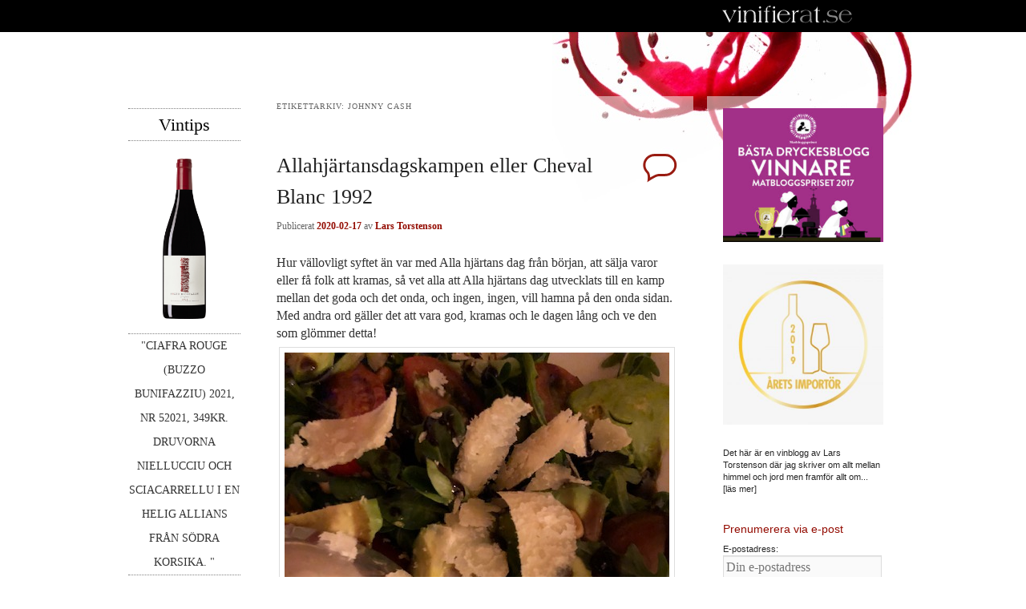

--- FILE ---
content_type: text/css
request_url: https://vinifierat.se/wp-content/themes/vinifierat/style.css?v=2
body_size: 2321
content:
/*
Theme Name:      Vinifierat
Theme URI:       http:  //www.vinifierat.se
Description:     Theme for vinifierat.se (child theme to Twenty Eleven)
Author:          Mindius AB
Author URI:      http:  //www.mindius.se/
Template:        twentyeleven
Version:         1.0.0
*/

@import url("../twentyeleven/style.css");

body, input, textarea {
  color: #333333;
  font:  16px Georgia, serif;
	font-weight:  300;
	line-height:  1.4;
  background: #ffffff;
}

a {
  color:#930b00;
}

#access a.assistive-text:active,
#access a.assistive-text:focus {
  color:#930b00;
}

#site-title a:hover,
#site-title a:focus,
#site-title a:active {
	color: #930b00;
}

.entry-title a:hover,
.entry-title a:focus,
.entry-title a:active {
	color: #930b00;
}

article.feature-image.small .entry-summary p a:hover {
	background: #930b00;
}

.feature-slider a.active {
	background: #930b00;
}

section.recent-posts .other-recent-posts .comments-link a:hover {
	color: #930b00;
}

#main {
  position:relative;
  padding-top:5em;
}

#content p a {
  color:inherit;
  border-bottom:1px dashed #930b00;
}

#content p a:focus,
#content p a:hover,
#content p a:active {
  text-decoration:none;
  border-style:solid;
}

#page {
  margin-top: 40px;
  background: url('images/stain.jpg') no-repeat 100% 0;
}

#branding {
  position: absolute;
  top: 0;
  left: 0;
  width: 100%;
  height: 40px;
  border: 0;
  padding: 0;
  margin: 0;
  color: #ffffff;
  background: #000000;
}
.admin-bar #branding {
  top: 28px;
}
#branding hgroup {
  position: relative;
  max-width: 1000px;
  margin: 0 auto;
  padding: 0;
}
#site-title {
  float: right;
  /*width: 18.8%;*/
  margin: 0 7.6% 0 0;
  padding: 0;
}
#site-title a {
  color: #ffffff;
}
#site-title img {
  width: auto;
  margin: 0;
}

#access {
  display: none;
}

#primary {
  position:relative;
  z-index:1;
}

#secondary {
  position:relative;
  width:20%;
  padding:15px 2% 0;
  margin-right:1.8%;
  background:rgba(255,255,255,0.5);
  font-family:Verdana,sans-serif;
  color:#262626;
  z-index:1;
}

#tertriary {
  position: absolute;
  left: 0;
  width: 14%;
  padding: 15px 2%;
  font-family: Verdana, sans-serif;
  z-index: 2;
}

#content {
  width:50%;
  padding:0 2%;
  margin:0 27.8% 0 18.5%;
  background:rgba(255,255,255,0.5);
}

.entry-title {
  font-weight:normal;
}

.widget-title {
  text-transform:none;
  letter-spacing:normal;
  color:#930b00;
}

.widget a {
  font-weight:normal;
  color:inherit;
}

.widget-title {
  font-size:14px;
}

.widget-area,
.widget ul li {
  font-size:11px;
  color:inherit;
}

ul {
  list-style:none;
}

.entry-header .comments-link a {
  line-height: 24px;
  color: #930B00;
  font-weight: bold;
  background: url('images/comment_bubble.png') no-repeat top right;
}

.entry-header .comments-link a:hover,
.entry-header .comments-link a:focus,
.entry-header .comments-link a:active {
  color: #808080;
  background-color: transparent;
  background-position: top left;
}

.commentlist {
  width: auto;
}

#tertriary {
  text-align: center;
}

#tertriary .widget-title {
  border-top: 1px dotted #808080;
  border-bottom: 1px dotted #808080;
  margin-bottom: 1em;
  font-family: Georgia, serif;
  font-size: 22px;
  line-height: 1.8em;
  color: #000000;
  text-align: center;
}

#tertriary a {
  display:block;
}

#tertriary a:hover,
#tertriary a:focus,
#tertriary a:active {
  text-decoration: none;
}

#tertriary .caption {
  display: block;
  margin-top: 1em;
  border-top: 1px dotted #808080;
  border-bottom: 1px dotted #808080;
  font-family: Georgia, serif;
  font-size: 14px;
  text-transform: uppercase;
  line-height: 2.2em;
}


#content #nav-above,
#content #nav-single {
  padding-top: 1em;
}

.meta-nav {
  display: none;
}

#content .nav-previous a,
#content .nav-next a {
  display: inline-block;
  padding: 0 12px;
  font-size: 16px;
  height: 22px;
  line-height: 22px;
  -moz-border-radius: 14px;
  border-radius: 14px;
  border: 3px solid #991b11;
  color: #991b11;
  background: none;
}

#content .nav-previous a:hover,
#content .nav-previous a:focus,
#content .nav-previous a:active,
#content .nav-next a:hover,
#content .nav-next a:focus,
#content .nav-next a:active {
  text-decoration: none;
  color: #808080;
  border-color: #808080;
}

#respond {
  width: auto;
}

#site-generator {
  background:none;
  border:none;
}

.widget input[type="submit"] {
  background: #222;
  border: none;
  -webkit-border-radius: 3px;
  -moz-border-radius: 3px;
  border-radius: 3px;
  -webkit-box-shadow: 0px 1px 2px rgba(0,0,0,0.3);
  -moz-box-shadow: 0px 1px 2px rgba(0,0,0,0.3);
  box-shadow: 0px 1px 2px rgba(0,0,0,0.3);
  color: #eee;
  cursor: pointer;
  font-size: 14px;
  padding: 5px 20px;
  text-shadow: 0 -1px 0 rgba(0,0,0,0.3);
}

.widget[class*="s2_form"] input[type="submit"] {margin-bottom: 5px;}

@media (max-width: 800px) {
	#main #secondary {
		float: left;
  }

  #main #tertriary {
    position: relative;
    float: left;
    width: auto;
    margin: 0 7.6%;
  }
}

@media (max-width: 530px) {
  body {
    background: url('images/stain.jpg') no-repeat 50% 40px;
  }
  #page {
    background:none;
  }
}

/* Facebook share button */
.facebook-share-container {
  margin: 1em 0;
}
.facebook-share-container a {
  padding: 3px 9px 4px 22px;
  position: relative;
  font-size: 11px;
  font-family: Verdana,sans-serif;
  border-radius: 3px;
  background-color: #385898;
  color: #FFF;
}
.facebook-share-container a:hover,
.facebook-share-container a:focus {
  text-decoration: none;
  background-color: #1e3f81;
}
.facebook-share-container a::after {
  content: '';
  position: absolute;
  left: 3px;
  top: 2px;
  width: 15px;
  height: 15px;
  background-image: url("data:image/svg+xml,%3C%3Fxml%20version%3D%221.0%22%20encoding%3D%22UTF-8%22%20standalone%3D%22no%22%3F%3E%0A%3Csvg%0A%20%20%20xmlns%3Adc%3D%22http%3A%2F%2Fpurl.org%2Fdc%2Felements%2F1.1%2F%22%0A%20%20%20xmlns%3Acc%3D%22http%3A%2F%2Fcreativecommons.org%2Fns%23%22%0A%20%20%20xmlns%3Ardf%3D%22http%3A%2F%2Fwww.w3.org%2F1999%2F02%2F22-rdf-syntax-ns%23%22%0A%20%20%20xmlns%3Asvg%3D%22http%3A%2F%2Fwww.w3.org%2F2000%2Fsvg%22%0A%20%20%20xmlns%3D%22http%3A%2F%2Fwww.w3.org%2F2000%2Fsvg%22%0A%20%20%20version%3D%221.1%22%0A%20%20%20id%3D%22Layer_1%22%0A%20%20%20x%3D%220px%22%0A%20%20%20y%3D%220px%22%0A%20%20%20width%3D%2216px%22%0A%20%20%20height%3D%2216px%22%0A%20%20%20viewBox%3D%220%200%2016%2016%22%0A%20%20%20enable-background%3D%22new%200%200%2016%2016%22%0A%20%20%20xml%3Aspace%3D%22preserve%22%3E%3Cmetadata%0A%20%20%20id%3D%22metadata19%22%3E%3Crdf%3ARDF%3E%3Ccc%3AWork%0A%20%20%20%20%20%20%20rdf%3Aabout%3D%22%22%3E%3Cdc%3Aformat%3Eimage%2Fsvg%2Bxml%3C%2Fdc%3Aformat%3E%3Cdc%3Atype%0A%20%20%20%20%20%20%20%20%20rdf%3Aresource%3D%22http%3A%2F%2Fpurl.org%2Fdc%2Fdcmitype%2FStillImage%22%20%2F%3E%3Cdc%3Atitle%3E%3C%2Fdc%3Atitle%3E%3C%2Fcc%3AWork%3E%3C%2Frdf%3ARDF%3E%3C%2Fmetadata%3E%3Cdefs%0A%20%20%20id%3D%22defs17%22%20%2F%3E%0A%0A%3Cpath%0A%20%20%20fill%3D%22%23ffffff%22%0A%20%20%20d%3D%22M%209.2282339%2C14.902138%20V%208.7021372%20h%202.1000011%20l%200.3%2C-2.4%20H%209.2282339%20v%20-1.5%20c%200%2C-0.7%200.2%2C-1.2%201.2000011%2C-1.2%20h%201.3%20v%20-2.2%20c%20-0.2%2C0%20-1%2C-0.1%20-1.9000011%2C-0.1%20-1.9%2C0%20-3.1%2C1.1%20-3.1%2C3.2%20v%201.8%20h%20-2.1%20v%202.4%20h%202.1%20v%206.2000008%20z%22%0A%20%20%20id%3D%22path12%22%20%2F%3E%0A%3C%2Fsvg%3E%0A");
  background-repeat: no-repeat;
}